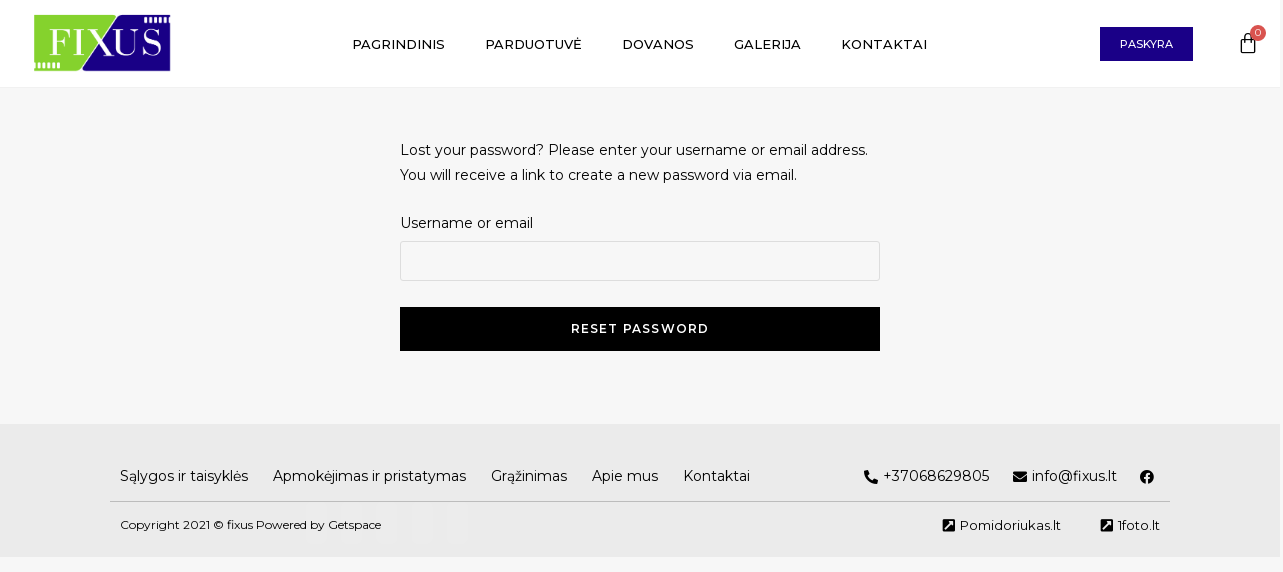

--- FILE ---
content_type: text/css
request_url: https://fixus.lt/wp-content/uploads/elementor/css/post-353.css?ver=1640097807
body_size: 16321
content:
.elementor-353 .elementor-element.elementor-element-1759b01{padding:10px 0px 10px 0px;}.elementor-bc-flex-widget .elementor-353 .elementor-element.elementor-element-1dc6cd8.elementor-column .elementor-column-wrap{align-items:center;}.elementor-353 .elementor-element.elementor-element-1dc6cd8.elementor-column.elementor-element[data-element_type="column"] > .elementor-column-wrap.elementor-element-populated > .elementor-widget-wrap{align-content:center;align-items:center;}.elementor-353 .elementor-element.elementor-element-1dc6cd8 > .elementor-element-populated{margin:0px 0px 0px 0px;--e-column-margin-right:0px;--e-column-margin-left:0px;}.elementor-353 .elementor-element.elementor-element-1dc6cd8 > .elementor-element-populated > .elementor-widget-wrap{padding:0px 0px 0px 0px;}.elementor-353 .elementor-element.elementor-element-876163c img{width:70%;}.elementor-353 .elementor-element.elementor-element-876163c > .elementor-widget-container{margin:0px 0px 0px 0px;}.elementor-bc-flex-widget .elementor-353 .elementor-element.elementor-element-35d2d65.elementor-column .elementor-column-wrap{align-items:center;}.elementor-353 .elementor-element.elementor-element-35d2d65.elementor-column.elementor-element[data-element_type="column"] > .elementor-column-wrap.elementor-element-populated > .elementor-widget-wrap{align-content:center;align-items:center;}.elementor-353 .elementor-element.elementor-element-33c8fdf .elementor-menu-toggle{margin:0 auto;}.elementor-353 .elementor-element.elementor-element-33c8fdf .elementor-nav-menu .elementor-item{font-family:"Montserrat", Sans-serif;font-size:13px;font-weight:500;text-transform:uppercase;}.elementor-353 .elementor-element.elementor-element-33c8fdf .elementor-nav-menu--main .elementor-item{color:#000000;fill:#000000;}.elementor-353 .elementor-element.elementor-element-33c8fdf .elementor-nav-menu--main .elementor-item:hover,
					.elementor-353 .elementor-element.elementor-element-33c8fdf .elementor-nav-menu--main .elementor-item.elementor-item-active,
					.elementor-353 .elementor-element.elementor-element-33c8fdf .elementor-nav-menu--main .elementor-item.highlighted,
					.elementor-353 .elementor-element.elementor-element-33c8fdf .elementor-nav-menu--main .elementor-item:focus{color:var( --e-global-color-e30aad3 );fill:var( --e-global-color-e30aad3 );}.elementor-353 .elementor-element.elementor-element-33c8fdf .elementor-nav-menu--main .elementor-item.elementor-item-active{color:#000000;}.elementor-353 .elementor-element.elementor-element-33c8fdf > .elementor-widget-container{padding:0px 0px 0px 50px;}.elementor-bc-flex-widget .elementor-353 .elementor-element.elementor-element-9f16ccb.elementor-column .elementor-column-wrap{align-items:center;}.elementor-353 .elementor-element.elementor-element-9f16ccb.elementor-column.elementor-element[data-element_type="column"] > .elementor-column-wrap.elementor-element-populated > .elementor-widget-wrap{align-content:center;align-items:center;}.elementor-353 .elementor-element.elementor-element-ad7619b .elementor-button .elementor-align-icon-right{margin-left:22px;}.elementor-353 .elementor-element.elementor-element-ad7619b .elementor-button .elementor-align-icon-left{margin-right:22px;}.elementor-353 .elementor-element.elementor-element-ad7619b .elementor-button{font-family:"Montserrat", Sans-serif;font-size:11px;font-weight:500;text-transform:uppercase;line-height:1.3em;fill:#FFFFFF;color:#FFFFFF;background-color:var( --e-global-color-e30aad3 );border-radius:0px 0px 0px 0px;}.elementor-353 .elementor-element.elementor-element-ad7619b .elementor-button:hover, .elementor-353 .elementor-element.elementor-element-ad7619b .elementor-button:focus{color:var( --e-global-color-e30aad3 );background-color:var( --e-global-color-e61fd21 );}.elementor-353 .elementor-element.elementor-element-ad7619b .elementor-button:hover svg, .elementor-353 .elementor-element.elementor-element-ad7619b .elementor-button:focus svg{fill:var( --e-global-color-e30aad3 );}.elementor-353 .elementor-element.elementor-element-ad7619b > .elementor-widget-container{padding:0px 0px 0px 0px;}.elementor-bc-flex-widget .elementor-353 .elementor-element.elementor-element-c9f56e6.elementor-column .elementor-column-wrap{align-items:center;}.elementor-353 .elementor-element.elementor-element-c9f56e6.elementor-column.elementor-element[data-element_type="column"] > .elementor-column-wrap.elementor-element-populated > .elementor-widget-wrap{align-content:center;align-items:center;}.elementor-353 .elementor-element.elementor-element-323e8f4{--main-alignment:right;--divider-style:solid;--subtotal-divider-style:solid;--elementor-remove-from-cart-button:none;--remove-from-cart-button:block;--toggle-button-icon-color:#000000;--toggle-button-icon-hover-color:var( --e-global-color-e30aad3 );--toggle-button-border-width:0px;--toggle-button-border-radius:0px;--toggle-icon-size:22px;--cart-border-style:none;--menu-cart-subtotal-color:#000000;--cart-footer-layout:1fr;--view-cart-button-text-color:#FFFFFF;--view-cart-button-background-color:var( --e-global-color-e30aad3 );--view-cart-button-hover-text-color:#FFFCFC;--view-cart-button-hover-background-color:var( --e-global-color-e61fd21 );--checkout-button-text-color:#FFFFFF;--checkout-button-background-color:var( --e-global-color-e30aad3 );--checkout-button-hover-text-color:#FFFFFF;--checkout-button-hover-background-color:var( --e-global-color-e61fd21 );}.elementor-353 .elementor-element.elementor-element-323e8f4 .elementor-menu-cart__subtotal{font-size:13px;}.elementor-353 .elementor-element.elementor-element-323e8f4 .widget_shopping_cart_content{--subtotal-divider-left-width:0;--subtotal-divider-right-width:0;}.elementor-353 .elementor-element.elementor-element-323e8f4 .elementor-menu-cart__footer-buttons .elementor-button{font-size:12px;font-weight:500;text-transform:uppercase;}.elementor-353 .elementor-element.elementor-element-f97c303{padding:10px 0px 10px 0px;}.elementor-bc-flex-widget .elementor-353 .elementor-element.elementor-element-174109c.elementor-column .elementor-column-wrap{align-items:center;}.elementor-353 .elementor-element.elementor-element-174109c.elementor-column.elementor-element[data-element_type="column"] > .elementor-column-wrap.elementor-element-populated > .elementor-widget-wrap{align-content:center;align-items:center;}.elementor-353 .elementor-element.elementor-element-174109c > .elementor-element-populated{margin:0px 0px 0px 0px;--e-column-margin-right:0px;--e-column-margin-left:0px;}.elementor-353 .elementor-element.elementor-element-174109c > .elementor-element-populated > .elementor-widget-wrap{padding:0px 0px 0px 0px;}.elementor-353 .elementor-element.elementor-element-36ee476 img{width:70%;}.elementor-353 .elementor-element.elementor-element-36ee476 > .elementor-widget-container{margin:0px 0px 0px 0px;}.elementor-bc-flex-widget .elementor-353 .elementor-element.elementor-element-d799700.elementor-column .elementor-column-wrap{align-items:center;}.elementor-353 .elementor-element.elementor-element-d799700.elementor-column.elementor-element[data-element_type="column"] > .elementor-column-wrap.elementor-element-populated > .elementor-widget-wrap{align-content:center;align-items:center;}.elementor-353 .elementor-element.elementor-element-aba77c2 .elementor-button .elementor-align-icon-right{margin-left:11px;}.elementor-353 .elementor-element.elementor-element-aba77c2 .elementor-button .elementor-align-icon-left{margin-right:11px;}.elementor-353 .elementor-element.elementor-element-aba77c2 .elementor-button{font-family:"Montserrat", Sans-serif;font-size:11px;font-weight:500;text-transform:uppercase;line-height:1.3em;fill:var( --e-global-color-e30aad3 );color:var( --e-global-color-e30aad3 );background-color:#1A008700;border-radius:0px 0px 0px 0px;}.elementor-353 .elementor-element.elementor-element-aba77c2 .elementor-button:hover, .elementor-353 .elementor-element.elementor-element-aba77c2 .elementor-button:focus{color:var( --e-global-color-e61fd21 );background-color:#86D32E00;}.elementor-353 .elementor-element.elementor-element-aba77c2 .elementor-button:hover svg, .elementor-353 .elementor-element.elementor-element-aba77c2 .elementor-button:focus svg{fill:var( --e-global-color-e61fd21 );}.elementor-353 .elementor-element.elementor-element-aba77c2 > .elementor-widget-container{padding:0px 0px 0px 0px;}.elementor-bc-flex-widget .elementor-353 .elementor-element.elementor-element-7eecca1.elementor-column .elementor-column-wrap{align-items:center;}.elementor-353 .elementor-element.elementor-element-7eecca1.elementor-column.elementor-element[data-element_type="column"] > .elementor-column-wrap.elementor-element-populated > .elementor-widget-wrap{align-content:center;align-items:center;}.elementor-353 .elementor-element.elementor-element-ba3f927 .elementor-menu-toggle{margin-right:auto;background-color:#02010100;}.elementor-353 .elementor-element.elementor-element-ba3f927 .elementor-nav-menu .elementor-item{font-family:"Montserrat", Sans-serif;font-size:13px;font-weight:500;text-transform:uppercase;}.elementor-353 .elementor-element.elementor-element-ba3f927 .elementor-nav-menu--main .elementor-item{color:#000000;fill:#000000;}.elementor-353 .elementor-element.elementor-element-ba3f927 .elementor-nav-menu--main .elementor-item:hover,
					.elementor-353 .elementor-element.elementor-element-ba3f927 .elementor-nav-menu--main .elementor-item.elementor-item-active,
					.elementor-353 .elementor-element.elementor-element-ba3f927 .elementor-nav-menu--main .elementor-item.highlighted,
					.elementor-353 .elementor-element.elementor-element-ba3f927 .elementor-nav-menu--main .elementor-item:focus{color:var( --e-global-color-e30aad3 );fill:var( --e-global-color-e30aad3 );}.elementor-353 .elementor-element.elementor-element-ba3f927 .elementor-nav-menu--main .elementor-item.elementor-item-active{color:#000000;}.elementor-353 .elementor-element.elementor-element-ba3f927 .elementor-nav-menu--dropdown a, .elementor-353 .elementor-element.elementor-element-ba3f927 .elementor-menu-toggle{color:#000000;}.elementor-353 .elementor-element.elementor-element-ba3f927 .elementor-nav-menu--dropdown{background-color:#FFFFFF;}.elementor-353 .elementor-element.elementor-element-ba3f927 .elementor-nav-menu--dropdown a:hover,
					.elementor-353 .elementor-element.elementor-element-ba3f927 .elementor-nav-menu--dropdown a.elementor-item-active,
					.elementor-353 .elementor-element.elementor-element-ba3f927 .elementor-nav-menu--dropdown a.highlighted,
					.elementor-353 .elementor-element.elementor-element-ba3f927 .elementor-menu-toggle:hover{color:var( --e-global-color-e30aad3 );}.elementor-353 .elementor-element.elementor-element-ba3f927 .elementor-nav-menu--dropdown a:hover,
					.elementor-353 .elementor-element.elementor-element-ba3f927 .elementor-nav-menu--dropdown a.elementor-item-active,
					.elementor-353 .elementor-element.elementor-element-ba3f927 .elementor-nav-menu--dropdown a.highlighted{background-color:#FFFFFF;}.elementor-353 .elementor-element.elementor-element-ba3f927 .elementor-nav-menu--dropdown a.elementor-item-active{color:#000000;background-color:#FFFFFF;}.elementor-353 .elementor-element.elementor-element-ba3f927 .elementor-nav-menu--main .elementor-nav-menu--dropdown, .elementor-353 .elementor-element.elementor-element-ba3f927 .elementor-nav-menu__container.elementor-nav-menu--dropdown{box-shadow:0px 0px 10px 0px rgba(0, 0, 0, 0.07);}.elementor-353 .elementor-element.elementor-element-ba3f927 div.elementor-menu-toggle{color:#000000;}.elementor-353 .elementor-element.elementor-element-ba3f927 div.elementor-menu-toggle svg{fill:#000000;}.elementor-353 .elementor-element.elementor-element-ba3f927 div.elementor-menu-toggle:hover{color:var( --e-global-color-e30aad3 );}.elementor-353 .elementor-element.elementor-element-ba3f927 .elementor-menu-toggle:hover{background-color:#02010100;}.elementor-353 .elementor-element.elementor-element-ba3f927 > .elementor-widget-container{padding:0px 0px 0px 50px;}.elementor-bc-flex-widget .elementor-353 .elementor-element.elementor-element-cdebb91.elementor-column .elementor-column-wrap{align-items:center;}.elementor-353 .elementor-element.elementor-element-cdebb91.elementor-column.elementor-element[data-element_type="column"] > .elementor-column-wrap.elementor-element-populated > .elementor-widget-wrap{align-content:center;align-items:center;}.elementor-353 .elementor-element.elementor-element-0b3ff70{--main-alignment:right;--divider-style:solid;--subtotal-divider-style:solid;--elementor-remove-from-cart-button:none;--remove-from-cart-button:block;--toggle-button-icon-color:#000000;--toggle-button-icon-hover-color:var( --e-global-color-e30aad3 );--toggle-button-border-width:0px;--toggle-button-border-radius:0px;--toggle-icon-size:22px;--cart-border-style:none;--menu-cart-subtotal-color:#000000;--cart-footer-layout:1fr;--view-cart-button-text-color:#FFFFFF;--view-cart-button-background-color:var( --e-global-color-e30aad3 );--view-cart-button-hover-text-color:#FFFCFC;--view-cart-button-hover-background-color:var( --e-global-color-e61fd21 );--checkout-button-text-color:#FFFFFF;--checkout-button-background-color:var( --e-global-color-e30aad3 );--checkout-button-hover-text-color:#FFFFFF;--checkout-button-hover-background-color:var( --e-global-color-e61fd21 );}.elementor-353 .elementor-element.elementor-element-0b3ff70 .elementor-menu-cart__subtotal{font-size:13px;}.elementor-353 .elementor-element.elementor-element-0b3ff70 .widget_shopping_cart_content{--subtotal-divider-left-width:0;--subtotal-divider-right-width:0;}.elementor-353 .elementor-element.elementor-element-0b3ff70 .elementor-menu-cart__footer-buttons .elementor-button{font-size:12px;font-weight:500;text-transform:uppercase;}@media(min-width:768px){.elementor-353 .elementor-element.elementor-element-1dc6cd8{width:16%;}.elementor-353 .elementor-element.elementor-element-35d2d65{width:64%;}.elementor-353 .elementor-element.elementor-element-9f16ccb{width:14%;}.elementor-353 .elementor-element.elementor-element-c9f56e6{width:5.786%;}.elementor-353 .elementor-element.elementor-element-174109c{width:16%;}.elementor-353 .elementor-element.elementor-element-d799700{width:14%;}.elementor-353 .elementor-element.elementor-element-7eecca1{width:64%;}.elementor-353 .elementor-element.elementor-element-cdebb91{width:5.786%;}}@media(max-width:1024px) and (min-width:768px){.elementor-353 .elementor-element.elementor-element-7eecca1{width:60%;}}@media(max-width:767px){.elementor-353 .elementor-element.elementor-element-1dc6cd8{width:50%;}.elementor-353 .elementor-element.elementor-element-35d2d65{width:15%;}.elementor-353 .elementor-element.elementor-element-33c8fdf > .elementor-widget-container{padding:0px 0px 0px 0px;}.elementor-353 .elementor-element.elementor-element-174109c{width:50%;}.elementor-353 .elementor-element.elementor-element-174109c > .elementor-element-populated{margin:0px 0px 0px 0px;--e-column-margin-right:0px;--e-column-margin-left:0px;}.elementor-353 .elementor-element.elementor-element-174109c > .elementor-element-populated > .elementor-widget-wrap{padding:0px 0px 0px 0px;}.elementor-353 .elementor-element.elementor-element-36ee476{text-align:left;}.elementor-353 .elementor-element.elementor-element-36ee476 img{width:80%;}.elementor-353 .elementor-element.elementor-element-36ee476 > .elementor-widget-container{padding:0px 0px 0px 5px;}.elementor-353 .elementor-element.elementor-element-d799700{width:50%;}.elementor-353 .elementor-element.elementor-element-aba77c2 .elementor-button{font-size:12px;}.elementor-353 .elementor-element.elementor-element-7eecca1{width:30%;}.elementor-353 .elementor-element.elementor-element-7eecca1 > .elementor-element-populated{margin:0px 0px 0px 0px;--e-column-margin-right:0px;--e-column-margin-left:0px;}.elementor-353 .elementor-element.elementor-element-7eecca1 > .elementor-element-populated > .elementor-widget-wrap{padding:0px 0px 0px 0px;}.elementor-353 .elementor-element.elementor-element-ba3f927 > .elementor-widget-container{padding:0px 0px 0px 5px;}.elementor-353 .elementor-element.elementor-element-cdebb91{width:70%;}.elementor-353 .elementor-element.elementor-element-cdebb91 > .elementor-element-populated{margin:0px 0px 0px 0px;--e-column-margin-right:0px;--e-column-margin-left:0px;}.elementor-353 .elementor-element.elementor-element-cdebb91 > .elementor-element-populated > .elementor-widget-wrap{padding:0px 0px 0px 0px;}}

--- FILE ---
content_type: text/css
request_url: https://fixus.lt/wp-content/uploads/elementor/css/post-200.css?ver=1640699346
body_size: 10128
content:
.elementor-200 .elementor-element.elementor-element-0e51dd3:not(.elementor-motion-effects-element-type-background), .elementor-200 .elementor-element.elementor-element-0e51dd3 > .elementor-motion-effects-container > .elementor-motion-effects-layer{background-color:#EBEBEB;}.elementor-200 .elementor-element.elementor-element-0e51dd3 > .elementor-background-overlay{background-image:url("https://fixus.lt/wp-content/uploads/2021/11/sddddd-01.png");background-position:center center;background-repeat:repeat-y;background-size:contain;opacity:0.08;transition:background 0.3s, border-radius 0.3s, opacity 0.3s;}.elementor-200 .elementor-element.elementor-element-0e51dd3{transition:background 0.3s, border 0.3s, border-radius 0.3s, box-shadow 0.3s;padding:20px 100px 0px 100px;}.elementor-200 .elementor-element.elementor-element-6ed9a0a > .elementor-column-wrap > .elementor-widget-wrap > .elementor-widget:not(.elementor-widget__width-auto):not(.elementor-widget__width-initial):not(:last-child):not(.elementor-absolute){margin-bottom:0px;}.elementor-200 .elementor-element.elementor-element-fbf1382 .elementor-icon-list-items:not(.elementor-inline-items) .elementor-icon-list-item:not(:last-child){padding-bottom:calc(25px/2);}.elementor-200 .elementor-element.elementor-element-fbf1382 .elementor-icon-list-items:not(.elementor-inline-items) .elementor-icon-list-item:not(:first-child){margin-top:calc(25px/2);}.elementor-200 .elementor-element.elementor-element-fbf1382 .elementor-icon-list-items.elementor-inline-items .elementor-icon-list-item{margin-right:calc(25px/2);margin-left:calc(25px/2);}.elementor-200 .elementor-element.elementor-element-fbf1382 .elementor-icon-list-items.elementor-inline-items{margin-right:calc(-25px/2);margin-left:calc(-25px/2);}body.rtl .elementor-200 .elementor-element.elementor-element-fbf1382 .elementor-icon-list-items.elementor-inline-items .elementor-icon-list-item:after{left:calc(-25px/2);}body:not(.rtl) .elementor-200 .elementor-element.elementor-element-fbf1382 .elementor-icon-list-items.elementor-inline-items .elementor-icon-list-item:after{right:calc(-25px/2);}.elementor-200 .elementor-element.elementor-element-fbf1382 .elementor-icon-list-icon i{color:#000000;}.elementor-200 .elementor-element.elementor-element-fbf1382 .elementor-icon-list-icon svg{fill:#000000;}.elementor-200 .elementor-element.elementor-element-fbf1382 .elementor-icon-list-item:hover .elementor-icon-list-icon i{color:#1A0087;}.elementor-200 .elementor-element.elementor-element-fbf1382 .elementor-icon-list-item:hover .elementor-icon-list-icon svg{fill:#1A0087;}.elementor-200 .elementor-element.elementor-element-fbf1382{--e-icon-list-icon-size:14px;}.elementor-200 .elementor-element.elementor-element-fbf1382 .elementor-icon-list-text{color:#000000;}.elementor-200 .elementor-element.elementor-element-fbf1382 .elementor-icon-list-item:hover .elementor-icon-list-text{color:#1A0087;}.elementor-200 .elementor-element.elementor-element-55f2d05 .elementor-icon-list-items:not(.elementor-inline-items) .elementor-icon-list-item:not(:last-child){padding-bottom:calc(20px/2);}.elementor-200 .elementor-element.elementor-element-55f2d05 .elementor-icon-list-items:not(.elementor-inline-items) .elementor-icon-list-item:not(:first-child){margin-top:calc(20px/2);}.elementor-200 .elementor-element.elementor-element-55f2d05 .elementor-icon-list-items.elementor-inline-items .elementor-icon-list-item{margin-right:calc(20px/2);margin-left:calc(20px/2);}.elementor-200 .elementor-element.elementor-element-55f2d05 .elementor-icon-list-items.elementor-inline-items{margin-right:calc(-20px/2);margin-left:calc(-20px/2);}body.rtl .elementor-200 .elementor-element.elementor-element-55f2d05 .elementor-icon-list-items.elementor-inline-items .elementor-icon-list-item:after{left:calc(-20px/2);}body:not(.rtl) .elementor-200 .elementor-element.elementor-element-55f2d05 .elementor-icon-list-items.elementor-inline-items .elementor-icon-list-item:after{right:calc(-20px/2);}.elementor-200 .elementor-element.elementor-element-55f2d05 .elementor-icon-list-icon i{color:#000000;}.elementor-200 .elementor-element.elementor-element-55f2d05 .elementor-icon-list-icon svg{fill:#000000;}.elementor-200 .elementor-element.elementor-element-55f2d05 .elementor-icon-list-item:hover .elementor-icon-list-icon i{color:#1A0087;}.elementor-200 .elementor-element.elementor-element-55f2d05 .elementor-icon-list-item:hover .elementor-icon-list-icon svg{fill:#1A0087;}.elementor-200 .elementor-element.elementor-element-55f2d05{--e-icon-list-icon-size:14px;}.elementor-200 .elementor-element.elementor-element-55f2d05 .elementor-icon-list-text{color:#000000;}.elementor-200 .elementor-element.elementor-element-55f2d05 .elementor-icon-list-item:hover .elementor-icon-list-text{color:#1A0087;}.elementor-200 .elementor-element.elementor-element-55f2d05 .elementor-icon-list-item > .elementor-icon-list-text, .elementor-200 .elementor-element.elementor-element-55f2d05 .elementor-icon-list-item > a{font-size:14px;}.elementor-200 .elementor-element.elementor-element-68c8121{--divider-border-style:solid;--divider-color:#BCBCBC;--divider-border-width:1px;}.elementor-200 .elementor-element.elementor-element-68c8121 .elementor-divider-separator{width:100%;}.elementor-200 .elementor-element.elementor-element-68c8121 .elementor-divider{padding-top:2px;padding-bottom:2px;}.elementor-200 .elementor-element.elementor-element-9b7609b{font-size:12px;}.elementor-200 .elementor-element.elementor-element-2d975e1 .elementor-icon-list-items:not(.elementor-inline-items) .elementor-icon-list-item:not(:last-child){padding-bottom:calc(35px/2);}.elementor-200 .elementor-element.elementor-element-2d975e1 .elementor-icon-list-items:not(.elementor-inline-items) .elementor-icon-list-item:not(:first-child){margin-top:calc(35px/2);}.elementor-200 .elementor-element.elementor-element-2d975e1 .elementor-icon-list-items.elementor-inline-items .elementor-icon-list-item{margin-right:calc(35px/2);margin-left:calc(35px/2);}.elementor-200 .elementor-element.elementor-element-2d975e1 .elementor-icon-list-items.elementor-inline-items{margin-right:calc(-35px/2);margin-left:calc(-35px/2);}body.rtl .elementor-200 .elementor-element.elementor-element-2d975e1 .elementor-icon-list-items.elementor-inline-items .elementor-icon-list-item:after{left:calc(-35px/2);}body:not(.rtl) .elementor-200 .elementor-element.elementor-element-2d975e1 .elementor-icon-list-items.elementor-inline-items .elementor-icon-list-item:after{right:calc(-35px/2);}.elementor-200 .elementor-element.elementor-element-2d975e1 .elementor-icon-list-icon i{color:#000000;}.elementor-200 .elementor-element.elementor-element-2d975e1 .elementor-icon-list-icon svg{fill:#000000;}.elementor-200 .elementor-element.elementor-element-2d975e1 .elementor-icon-list-item:hover .elementor-icon-list-icon i{color:#1A0087;}.elementor-200 .elementor-element.elementor-element-2d975e1 .elementor-icon-list-item:hover .elementor-icon-list-icon svg{fill:#1A0087;}.elementor-200 .elementor-element.elementor-element-2d975e1{--e-icon-list-icon-size:14px;}.elementor-200 .elementor-element.elementor-element-2d975e1 .elementor-icon-list-text{color:#000000;}.elementor-200 .elementor-element.elementor-element-2d975e1 .elementor-icon-list-item:hover .elementor-icon-list-text{color:#1A0087;}.elementor-200 .elementor-element.elementor-element-2d975e1 .elementor-icon-list-item > .elementor-icon-list-text, .elementor-200 .elementor-element.elementor-element-2d975e1 .elementor-icon-list-item > a{font-size:13px;}@media(min-width:768px){.elementor-200 .elementor-element.elementor-element-f6141de{width:65.068%;}.elementor-200 .elementor-element.elementor-element-55071c9{width:34.843%;}}@media(min-width:1025px){.elementor-200 .elementor-element.elementor-element-0e51dd3 > .elementor-background-overlay{background-attachment:fixed;}}@media(max-width:767px){.elementor-200 .elementor-element.elementor-element-0e51dd3{padding:0px 0px 0px 0px;}.elementor-200 .elementor-element.elementor-element-fbf1382 .elementor-icon-list-items:not(.elementor-inline-items) .elementor-icon-list-item:not(:last-child){padding-bottom:calc(500px/2);}.elementor-200 .elementor-element.elementor-element-fbf1382 .elementor-icon-list-items:not(.elementor-inline-items) .elementor-icon-list-item:not(:first-child){margin-top:calc(500px/2);}.elementor-200 .elementor-element.elementor-element-fbf1382 .elementor-icon-list-items.elementor-inline-items .elementor-icon-list-item{margin-right:calc(500px/2);margin-left:calc(500px/2);}.elementor-200 .elementor-element.elementor-element-fbf1382 .elementor-icon-list-items.elementor-inline-items{margin-right:calc(-500px/2);margin-left:calc(-500px/2);}body.rtl .elementor-200 .elementor-element.elementor-element-fbf1382 .elementor-icon-list-items.elementor-inline-items .elementor-icon-list-item:after{left:calc(-500px/2);}body:not(.rtl) .elementor-200 .elementor-element.elementor-element-fbf1382 .elementor-icon-list-items.elementor-inline-items .elementor-icon-list-item:after{right:calc(-500px/2);}.elementor-200 .elementor-element.elementor-element-55f2d05 .elementor-icon-list-items:not(.elementor-inline-items) .elementor-icon-list-item:not(:last-child){padding-bottom:calc(25px/2);}.elementor-200 .elementor-element.elementor-element-55f2d05 .elementor-icon-list-items:not(.elementor-inline-items) .elementor-icon-list-item:not(:first-child){margin-top:calc(25px/2);}.elementor-200 .elementor-element.elementor-element-55f2d05 .elementor-icon-list-items.elementor-inline-items .elementor-icon-list-item{margin-right:calc(25px/2);margin-left:calc(25px/2);}.elementor-200 .elementor-element.elementor-element-55f2d05 .elementor-icon-list-items.elementor-inline-items{margin-right:calc(-25px/2);margin-left:calc(-25px/2);}body.rtl .elementor-200 .elementor-element.elementor-element-55f2d05 .elementor-icon-list-items.elementor-inline-items .elementor-icon-list-item:after{left:calc(-25px/2);}body:not(.rtl) .elementor-200 .elementor-element.elementor-element-55f2d05 .elementor-icon-list-items.elementor-inline-items .elementor-icon-list-item:after{right:calc(-25px/2);}.elementor-200 .elementor-element.elementor-element-3801ee5{width:50%;}.elementor-200 .elementor-element.elementor-element-47f6f37{width:50%;}}